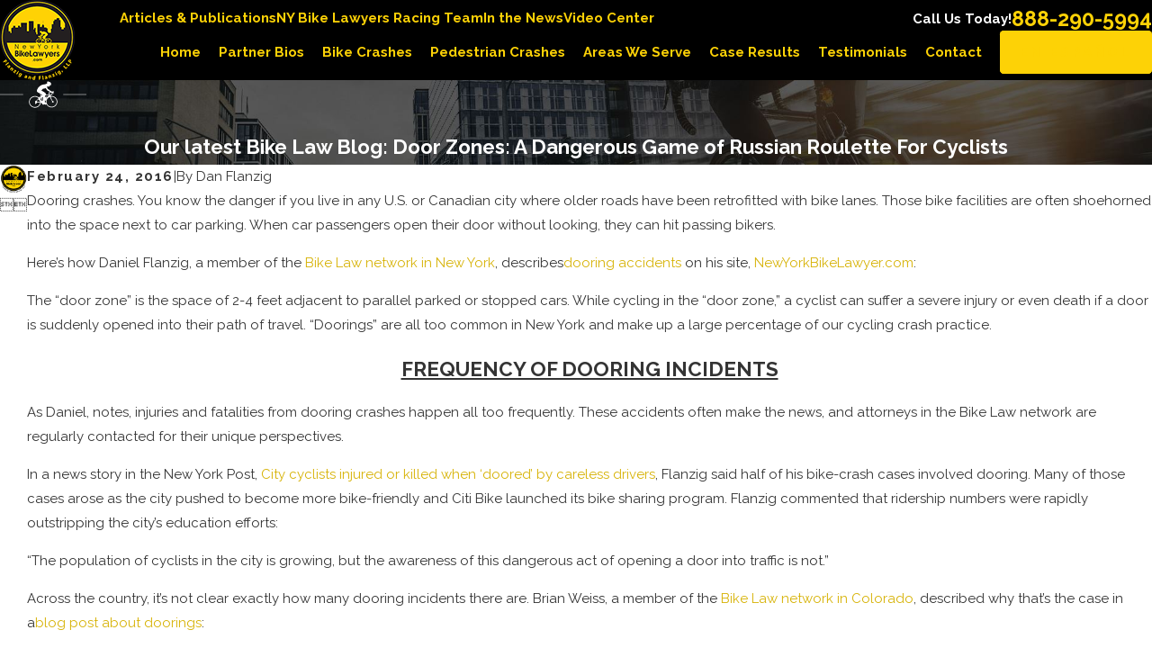

--- FILE ---
content_type: text/plain
request_url: https://www.google-analytics.com/j/collect?v=1&_v=j102&a=265288210&t=pageview&_s=1&dl=https%3A%2F%2Fwww.newyorkbikelawyer.com%2Fblog%2F2016%2Ffebruary%2Four-latest-bike-law-blog-door-zones-a-dangerous-%2F&ul=en-us%40posix&dt=Our%20latest%20Bike%20Law%20Blog%3A%20Door%20Zones%3A%20A%20Dangerous%20Game%20of%20Russian%20Roulette%20For%20Cyclists&sr=1280x720&vp=1280x720&_u=IGBAgEABAAAAACAAI~&jid=128940113&gjid=1400402969&cid=1528207921.1769266305&tid=UA-54990441-1&_gid=1575979224.1769266305&_slc=1&z=377860069
body_size: -452
content:
2,cG-VTDLXW2TBX